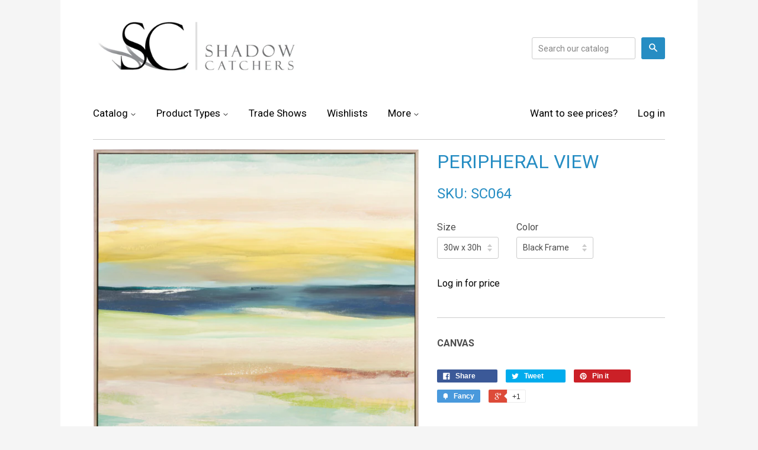

--- FILE ---
content_type: text/html; charset=utf-8
request_url: https://shadowcatchersart.com/products/peripheral-view
body_size: 14977
content:
<!doctype html>
<!--[if lt IE 7]><html class="no-js lt-ie9 lt-ie8 lt-ie7" lang="en"> <![endif]-->
<!--[if IE 7]><html class="no-js lt-ie9 lt-ie8" lang="en"> <![endif]-->
<!--[if IE 8]><html class="no-js lt-ie9" lang="en"> <![endif]-->
<!--[if IE 9 ]><html class="ie9 no-js"> <![endif]-->
<!--[if (gt IE 9)|!(IE)]><!--> <html class="no-js"> <!--<![endif]-->
<head>

  <!-- Basic page needs ================================================== -->
  <meta charset="utf-8">
  <meta http-equiv="X-UA-Compatible" content="IE=edge,chrome=1">

  
  <link rel="shortcut icon" href="//shadowcatchersart.com/cdn/shop/t/10/assets/favicon.png?v=126517047656393055211559062343" type="image/png" />
  

  <!-- Title and description ================================================== -->
  <title>
  PERIPHERAL VIEW &ndash; Shadow Catchers Art
  </title>

  
  <meta name="description" content="﻿CANVAS">
  

  <!-- Product meta ================================================== -->
  


  <meta property="og:type" content="product">
  <meta property="og:title" content="PERIPHERAL VIEW">

  <meta property="og:url" content="https://shadowcatchersart.com/products/peripheral-view">



  
  <meta property="og:image" content="http://shadowcatchersart.com/cdn/shop/products/tear-Sheets-2017-NOV-final_Page_30_grande.jpg?v=1742944925">
  <meta property="og:image:secure_url" content="https://shadowcatchersart.com/cdn/shop/products/tear-Sheets-2017-NOV-final_Page_30_grande.jpg?v=1742944925">
  



<!-- Metas ocultos-->



  <meta property="og:price:currency" content="USD">










  <meta property="og:description" content="﻿CANVAS">

  <meta property="og:site_name" content="Shadow Catchers Art">

  

<meta name="twitter:card" content="summary">



  <meta name="twitter:title" content="PERIPHERAL VIEW">
  <meta name="twitter:description" content="﻿CANVAS">
  <meta name="twitter:image" content="https://shadowcatchersart.com/cdn/shop/products/tear-Sheets-2017-NOV-final_Page_30_medium.jpg?v=1742944925">
  <meta name="twitter:image:width" content="240">
  <meta name="twitter:image:height" content="240">



  <!-- Helpers ================================================== -->
  <link rel="canonical" href="https://shadowcatchersart.com/products/peripheral-view">
  <meta name="viewport" content="width=device-width,initial-scale=1">

  
  <!-- Ajaxify Cart Plugin ================================================== -->
  <link href="//shadowcatchersart.com/cdn/shop/t/10/assets/ajaxify.scss.css?v=125905895236994611601559062352" rel="stylesheet" type="text/css" media="all" />
  

  <!-- CSS ================================================== -->
  <link href="//shadowcatchersart.com/cdn/shop/t/10/assets/timber.scss.css?v=107930704302388815431674765900" rel="stylesheet" type="text/css" media="all" />
  
  
  
  <link href="//fonts.googleapis.com/css?family=Roboto:400,700" rel="stylesheet" type="text/css" media="all" />


  


  



  <!-- Header hook for plugins ================================================== -->
  <script>window.performance && window.performance.mark && window.performance.mark('shopify.content_for_header.start');</script><meta id="shopify-digital-wallet" name="shopify-digital-wallet" content="/9233354/digital_wallets/dialog">
<link rel="alternate" type="application/json+oembed" href="https://shadowcatchersart.com/products/peripheral-view.oembed">
<script async="async" src="/checkouts/internal/preloads.js?locale=en-US"></script>
<script id="shopify-features" type="application/json">{"accessToken":"4fe5995ef834a4e44804f002188f3ebf","betas":["rich-media-storefront-analytics"],"domain":"shadowcatchersart.com","predictiveSearch":true,"shopId":9233354,"locale":"en"}</script>
<script>var Shopify = Shopify || {};
Shopify.shop = "shadow-catchers-art.myshopify.com";
Shopify.locale = "en";
Shopify.currency = {"active":"USD","rate":"1.0"};
Shopify.country = "US";
Shopify.theme = {"name":"SHADOW-CATCHERS - Backup 28\/05\/2019","id":72071020627,"schema_name":null,"schema_version":null,"theme_store_id":null,"role":"main"};
Shopify.theme.handle = "null";
Shopify.theme.style = {"id":null,"handle":null};
Shopify.cdnHost = "shadowcatchersart.com/cdn";
Shopify.routes = Shopify.routes || {};
Shopify.routes.root = "/";</script>
<script type="module">!function(o){(o.Shopify=o.Shopify||{}).modules=!0}(window);</script>
<script>!function(o){function n(){var o=[];function n(){o.push(Array.prototype.slice.apply(arguments))}return n.q=o,n}var t=o.Shopify=o.Shopify||{};t.loadFeatures=n(),t.autoloadFeatures=n()}(window);</script>
<script id="shop-js-analytics" type="application/json">{"pageType":"product"}</script>
<script defer="defer" async type="module" src="//shadowcatchersart.com/cdn/shopifycloud/shop-js/modules/v2/client.init-shop-cart-sync_BdyHc3Nr.en.esm.js"></script>
<script defer="defer" async type="module" src="//shadowcatchersart.com/cdn/shopifycloud/shop-js/modules/v2/chunk.common_Daul8nwZ.esm.js"></script>
<script type="module">
  await import("//shadowcatchersart.com/cdn/shopifycloud/shop-js/modules/v2/client.init-shop-cart-sync_BdyHc3Nr.en.esm.js");
await import("//shadowcatchersart.com/cdn/shopifycloud/shop-js/modules/v2/chunk.common_Daul8nwZ.esm.js");

  window.Shopify.SignInWithShop?.initShopCartSync?.({"fedCMEnabled":true,"windoidEnabled":true});

</script>
<script>(function() {
  var isLoaded = false;
  function asyncLoad() {
    if (isLoaded) return;
    isLoaded = true;
    var urls = ["https:\/\/favorites-wishlist-cdn.shopstorm.com\/assets\/wishl-3d458c5d75440b09470bef2859ae23ae9732527ce0cc4742986a0332faecee6d.js?shop=shadow-catchers-art.myshopify.com","https:\/\/chimpstatic.com\/mcjs-connected\/js\/users\/d432e43cfcb3395fa476836e4\/72a5df4f811ca6143bb1891a8.js?shop=shadow-catchers-art.myshopify.com"];
    for (var i = 0; i < urls.length; i++) {
      var s = document.createElement('script');
      s.type = 'text/javascript';
      s.async = true;
      s.src = urls[i];
      var x = document.getElementsByTagName('script')[0];
      x.parentNode.insertBefore(s, x);
    }
  };
  if(window.attachEvent) {
    window.attachEvent('onload', asyncLoad);
  } else {
    window.addEventListener('load', asyncLoad, false);
  }
})();</script>
<script id="__st">var __st={"a":9233354,"offset":-21600,"reqid":"86af220f-7601-4f40-8648-4d611fb0edb3-1768979255","pageurl":"shadowcatchersart.com\/products\/peripheral-view","u":"33e537ab7aca","p":"product","rtyp":"product","rid":184686673929};</script>
<script>window.ShopifyPaypalV4VisibilityTracking = true;</script>
<script id="captcha-bootstrap">!function(){'use strict';const t='contact',e='account',n='new_comment',o=[[t,t],['blogs',n],['comments',n],[t,'customer']],c=[[e,'customer_login'],[e,'guest_login'],[e,'recover_customer_password'],[e,'create_customer']],r=t=>t.map((([t,e])=>`form[action*='/${t}']:not([data-nocaptcha='true']) input[name='form_type'][value='${e}']`)).join(','),a=t=>()=>t?[...document.querySelectorAll(t)].map((t=>t.form)):[];function s(){const t=[...o],e=r(t);return a(e)}const i='password',u='form_key',d=['recaptcha-v3-token','g-recaptcha-response','h-captcha-response',i],f=()=>{try{return window.sessionStorage}catch{return}},m='__shopify_v',_=t=>t.elements[u];function p(t,e,n=!1){try{const o=window.sessionStorage,c=JSON.parse(o.getItem(e)),{data:r}=function(t){const{data:e,action:n}=t;return t[m]||n?{data:e,action:n}:{data:t,action:n}}(c);for(const[e,n]of Object.entries(r))t.elements[e]&&(t.elements[e].value=n);n&&o.removeItem(e)}catch(o){console.error('form repopulation failed',{error:o})}}const l='form_type',E='cptcha';function T(t){t.dataset[E]=!0}const w=window,h=w.document,L='Shopify',v='ce_forms',y='captcha';let A=!1;((t,e)=>{const n=(g='f06e6c50-85a8-45c8-87d0-21a2b65856fe',I='https://cdn.shopify.com/shopifycloud/storefront-forms-hcaptcha/ce_storefront_forms_captcha_hcaptcha.v1.5.2.iife.js',D={infoText:'Protected by hCaptcha',privacyText:'Privacy',termsText:'Terms'},(t,e,n)=>{const o=w[L][v],c=o.bindForm;if(c)return c(t,g,e,D).then(n);var r;o.q.push([[t,g,e,D],n]),r=I,A||(h.body.append(Object.assign(h.createElement('script'),{id:'captcha-provider',async:!0,src:r})),A=!0)});var g,I,D;w[L]=w[L]||{},w[L][v]=w[L][v]||{},w[L][v].q=[],w[L][y]=w[L][y]||{},w[L][y].protect=function(t,e){n(t,void 0,e),T(t)},Object.freeze(w[L][y]),function(t,e,n,w,h,L){const[v,y,A,g]=function(t,e,n){const i=e?o:[],u=t?c:[],d=[...i,...u],f=r(d),m=r(i),_=r(d.filter((([t,e])=>n.includes(e))));return[a(f),a(m),a(_),s()]}(w,h,L),I=t=>{const e=t.target;return e instanceof HTMLFormElement?e:e&&e.form},D=t=>v().includes(t);t.addEventListener('submit',(t=>{const e=I(t);if(!e)return;const n=D(e)&&!e.dataset.hcaptchaBound&&!e.dataset.recaptchaBound,o=_(e),c=g().includes(e)&&(!o||!o.value);(n||c)&&t.preventDefault(),c&&!n&&(function(t){try{if(!f())return;!function(t){const e=f();if(!e)return;const n=_(t);if(!n)return;const o=n.value;o&&e.removeItem(o)}(t);const e=Array.from(Array(32),(()=>Math.random().toString(36)[2])).join('');!function(t,e){_(t)||t.append(Object.assign(document.createElement('input'),{type:'hidden',name:u})),t.elements[u].value=e}(t,e),function(t,e){const n=f();if(!n)return;const o=[...t.querySelectorAll(`input[type='${i}']`)].map((({name:t})=>t)),c=[...d,...o],r={};for(const[a,s]of new FormData(t).entries())c.includes(a)||(r[a]=s);n.setItem(e,JSON.stringify({[m]:1,action:t.action,data:r}))}(t,e)}catch(e){console.error('failed to persist form',e)}}(e),e.submit())}));const S=(t,e)=>{t&&!t.dataset[E]&&(n(t,e.some((e=>e===t))),T(t))};for(const o of['focusin','change'])t.addEventListener(o,(t=>{const e=I(t);D(e)&&S(e,y())}));const B=e.get('form_key'),M=e.get(l),P=B&&M;t.addEventListener('DOMContentLoaded',(()=>{const t=y();if(P)for(const e of t)e.elements[l].value===M&&p(e,B);[...new Set([...A(),...v().filter((t=>'true'===t.dataset.shopifyCaptcha))])].forEach((e=>S(e,t)))}))}(h,new URLSearchParams(w.location.search),n,t,e,['guest_login'])})(!0,!0)}();</script>
<script integrity="sha256-4kQ18oKyAcykRKYeNunJcIwy7WH5gtpwJnB7kiuLZ1E=" data-source-attribution="shopify.loadfeatures" defer="defer" src="//shadowcatchersart.com/cdn/shopifycloud/storefront/assets/storefront/load_feature-a0a9edcb.js" crossorigin="anonymous"></script>
<script data-source-attribution="shopify.dynamic_checkout.dynamic.init">var Shopify=Shopify||{};Shopify.PaymentButton=Shopify.PaymentButton||{isStorefrontPortableWallets:!0,init:function(){window.Shopify.PaymentButton.init=function(){};var t=document.createElement("script");t.src="https://shadowcatchersart.com/cdn/shopifycloud/portable-wallets/latest/portable-wallets.en.js",t.type="module",document.head.appendChild(t)}};
</script>
<script data-source-attribution="shopify.dynamic_checkout.buyer_consent">
  function portableWalletsHideBuyerConsent(e){var t=document.getElementById("shopify-buyer-consent"),n=document.getElementById("shopify-subscription-policy-button");t&&n&&(t.classList.add("hidden"),t.setAttribute("aria-hidden","true"),n.removeEventListener("click",e))}function portableWalletsShowBuyerConsent(e){var t=document.getElementById("shopify-buyer-consent"),n=document.getElementById("shopify-subscription-policy-button");t&&n&&(t.classList.remove("hidden"),t.removeAttribute("aria-hidden"),n.addEventListener("click",e))}window.Shopify?.PaymentButton&&(window.Shopify.PaymentButton.hideBuyerConsent=portableWalletsHideBuyerConsent,window.Shopify.PaymentButton.showBuyerConsent=portableWalletsShowBuyerConsent);
</script>
<script data-source-attribution="shopify.dynamic_checkout.cart.bootstrap">document.addEventListener("DOMContentLoaded",(function(){function t(){return document.querySelector("shopify-accelerated-checkout-cart, shopify-accelerated-checkout")}if(t())Shopify.PaymentButton.init();else{new MutationObserver((function(e,n){t()&&(Shopify.PaymentButton.init(),n.disconnect())})).observe(document.body,{childList:!0,subtree:!0})}}));
</script>
<link id="shopify-accelerated-checkout-styles" rel="stylesheet" media="screen" href="https://shadowcatchersart.com/cdn/shopifycloud/portable-wallets/latest/accelerated-checkout-backwards-compat.css" crossorigin="anonymous">
<style id="shopify-accelerated-checkout-cart">
        #shopify-buyer-consent {
  margin-top: 1em;
  display: inline-block;
  width: 100%;
}

#shopify-buyer-consent.hidden {
  display: none;
}

#shopify-subscription-policy-button {
  background: none;
  border: none;
  padding: 0;
  text-decoration: underline;
  font-size: inherit;
  cursor: pointer;
}

#shopify-subscription-policy-button::before {
  box-shadow: none;
}

      </style>

<script>window.performance && window.performance.mark && window.performance.mark('shopify.content_for_header.end');</script>

  

<!--[if lt IE 9]>
<script src="//cdnjs.cloudflare.com/ajax/libs/html5shiv/3.7.2/html5shiv.min.js" type="text/javascript"></script>
<script src="//shadowcatchersart.com/cdn/shop/t/10/assets/respond.min.js?v=52248677837542619231559062346" type="text/javascript"></script>
<link href="//shadowcatchersart.com/cdn/shop/t/10/assets/respond-proxy.html" id="respond-proxy" rel="respond-proxy" />
<link href="//shadowcatchersart.com/search?q=0db4adcbf8b30b2c85205460893b5af5" id="respond-redirect" rel="respond-redirect" />
<script src="//shadowcatchersart.com/search?q=0db4adcbf8b30b2c85205460893b5af5" type="text/javascript"></script>
<![endif]-->



  

  <script src="//ajax.googleapis.com/ajax/libs/jquery/1.11.0/jquery.min.js" type="text/javascript"></script>
  <script src="//shadowcatchersart.com/cdn/shop/t/10/assets/modernizr.min.js?v=26620055551102246001559062345" type="text/javascript"></script>

<link href="https://monorail-edge.shopifysvc.com" rel="dns-prefetch">
<script>(function(){if ("sendBeacon" in navigator && "performance" in window) {try {var session_token_from_headers = performance.getEntriesByType('navigation')[0].serverTiming.find(x => x.name == '_s').description;} catch {var session_token_from_headers = undefined;}var session_cookie_matches = document.cookie.match(/_shopify_s=([^;]*)/);var session_token_from_cookie = session_cookie_matches && session_cookie_matches.length === 2 ? session_cookie_matches[1] : "";var session_token = session_token_from_headers || session_token_from_cookie || "";function handle_abandonment_event(e) {var entries = performance.getEntries().filter(function(entry) {return /monorail-edge.shopifysvc.com/.test(entry.name);});if (!window.abandonment_tracked && entries.length === 0) {window.abandonment_tracked = true;var currentMs = Date.now();var navigation_start = performance.timing.navigationStart;var payload = {shop_id: 9233354,url: window.location.href,navigation_start,duration: currentMs - navigation_start,session_token,page_type: "product"};window.navigator.sendBeacon("https://monorail-edge.shopifysvc.com/v1/produce", JSON.stringify({schema_id: "online_store_buyer_site_abandonment/1.1",payload: payload,metadata: {event_created_at_ms: currentMs,event_sent_at_ms: currentMs}}));}}window.addEventListener('pagehide', handle_abandonment_event);}}());</script>
<script id="web-pixels-manager-setup">(function e(e,d,r,n,o){if(void 0===o&&(o={}),!Boolean(null===(a=null===(i=window.Shopify)||void 0===i?void 0:i.analytics)||void 0===a?void 0:a.replayQueue)){var i,a;window.Shopify=window.Shopify||{};var t=window.Shopify;t.analytics=t.analytics||{};var s=t.analytics;s.replayQueue=[],s.publish=function(e,d,r){return s.replayQueue.push([e,d,r]),!0};try{self.performance.mark("wpm:start")}catch(e){}var l=function(){var e={modern:/Edge?\/(1{2}[4-9]|1[2-9]\d|[2-9]\d{2}|\d{4,})\.\d+(\.\d+|)|Firefox\/(1{2}[4-9]|1[2-9]\d|[2-9]\d{2}|\d{4,})\.\d+(\.\d+|)|Chrom(ium|e)\/(9{2}|\d{3,})\.\d+(\.\d+|)|(Maci|X1{2}).+ Version\/(15\.\d+|(1[6-9]|[2-9]\d|\d{3,})\.\d+)([,.]\d+|)( \(\w+\)|)( Mobile\/\w+|) Safari\/|Chrome.+OPR\/(9{2}|\d{3,})\.\d+\.\d+|(CPU[ +]OS|iPhone[ +]OS|CPU[ +]iPhone|CPU IPhone OS|CPU iPad OS)[ +]+(15[._]\d+|(1[6-9]|[2-9]\d|\d{3,})[._]\d+)([._]\d+|)|Android:?[ /-](13[3-9]|1[4-9]\d|[2-9]\d{2}|\d{4,})(\.\d+|)(\.\d+|)|Android.+Firefox\/(13[5-9]|1[4-9]\d|[2-9]\d{2}|\d{4,})\.\d+(\.\d+|)|Android.+Chrom(ium|e)\/(13[3-9]|1[4-9]\d|[2-9]\d{2}|\d{4,})\.\d+(\.\d+|)|SamsungBrowser\/([2-9]\d|\d{3,})\.\d+/,legacy:/Edge?\/(1[6-9]|[2-9]\d|\d{3,})\.\d+(\.\d+|)|Firefox\/(5[4-9]|[6-9]\d|\d{3,})\.\d+(\.\d+|)|Chrom(ium|e)\/(5[1-9]|[6-9]\d|\d{3,})\.\d+(\.\d+|)([\d.]+$|.*Safari\/(?![\d.]+ Edge\/[\d.]+$))|(Maci|X1{2}).+ Version\/(10\.\d+|(1[1-9]|[2-9]\d|\d{3,})\.\d+)([,.]\d+|)( \(\w+\)|)( Mobile\/\w+|) Safari\/|Chrome.+OPR\/(3[89]|[4-9]\d|\d{3,})\.\d+\.\d+|(CPU[ +]OS|iPhone[ +]OS|CPU[ +]iPhone|CPU IPhone OS|CPU iPad OS)[ +]+(10[._]\d+|(1[1-9]|[2-9]\d|\d{3,})[._]\d+)([._]\d+|)|Android:?[ /-](13[3-9]|1[4-9]\d|[2-9]\d{2}|\d{4,})(\.\d+|)(\.\d+|)|Mobile Safari.+OPR\/([89]\d|\d{3,})\.\d+\.\d+|Android.+Firefox\/(13[5-9]|1[4-9]\d|[2-9]\d{2}|\d{4,})\.\d+(\.\d+|)|Android.+Chrom(ium|e)\/(13[3-9]|1[4-9]\d|[2-9]\d{2}|\d{4,})\.\d+(\.\d+|)|Android.+(UC? ?Browser|UCWEB|U3)[ /]?(15\.([5-9]|\d{2,})|(1[6-9]|[2-9]\d|\d{3,})\.\d+)\.\d+|SamsungBrowser\/(5\.\d+|([6-9]|\d{2,})\.\d+)|Android.+MQ{2}Browser\/(14(\.(9|\d{2,})|)|(1[5-9]|[2-9]\d|\d{3,})(\.\d+|))(\.\d+|)|K[Aa][Ii]OS\/(3\.\d+|([4-9]|\d{2,})\.\d+)(\.\d+|)/},d=e.modern,r=e.legacy,n=navigator.userAgent;return n.match(d)?"modern":n.match(r)?"legacy":"unknown"}(),u="modern"===l?"modern":"legacy",c=(null!=n?n:{modern:"",legacy:""})[u],f=function(e){return[e.baseUrl,"/wpm","/b",e.hashVersion,"modern"===e.buildTarget?"m":"l",".js"].join("")}({baseUrl:d,hashVersion:r,buildTarget:u}),m=function(e){var d=e.version,r=e.bundleTarget,n=e.surface,o=e.pageUrl,i=e.monorailEndpoint;return{emit:function(e){var a=e.status,t=e.errorMsg,s=(new Date).getTime(),l=JSON.stringify({metadata:{event_sent_at_ms:s},events:[{schema_id:"web_pixels_manager_load/3.1",payload:{version:d,bundle_target:r,page_url:o,status:a,surface:n,error_msg:t},metadata:{event_created_at_ms:s}}]});if(!i)return console&&console.warn&&console.warn("[Web Pixels Manager] No Monorail endpoint provided, skipping logging."),!1;try{return self.navigator.sendBeacon.bind(self.navigator)(i,l)}catch(e){}var u=new XMLHttpRequest;try{return u.open("POST",i,!0),u.setRequestHeader("Content-Type","text/plain"),u.send(l),!0}catch(e){return console&&console.warn&&console.warn("[Web Pixels Manager] Got an unhandled error while logging to Monorail."),!1}}}}({version:r,bundleTarget:l,surface:e.surface,pageUrl:self.location.href,monorailEndpoint:e.monorailEndpoint});try{o.browserTarget=l,function(e){var d=e.src,r=e.async,n=void 0===r||r,o=e.onload,i=e.onerror,a=e.sri,t=e.scriptDataAttributes,s=void 0===t?{}:t,l=document.createElement("script"),u=document.querySelector("head"),c=document.querySelector("body");if(l.async=n,l.src=d,a&&(l.integrity=a,l.crossOrigin="anonymous"),s)for(var f in s)if(Object.prototype.hasOwnProperty.call(s,f))try{l.dataset[f]=s[f]}catch(e){}if(o&&l.addEventListener("load",o),i&&l.addEventListener("error",i),u)u.appendChild(l);else{if(!c)throw new Error("Did not find a head or body element to append the script");c.appendChild(l)}}({src:f,async:!0,onload:function(){if(!function(){var e,d;return Boolean(null===(d=null===(e=window.Shopify)||void 0===e?void 0:e.analytics)||void 0===d?void 0:d.initialized)}()){var d=window.webPixelsManager.init(e)||void 0;if(d){var r=window.Shopify.analytics;r.replayQueue.forEach((function(e){var r=e[0],n=e[1],o=e[2];d.publishCustomEvent(r,n,o)})),r.replayQueue=[],r.publish=d.publishCustomEvent,r.visitor=d.visitor,r.initialized=!0}}},onerror:function(){return m.emit({status:"failed",errorMsg:"".concat(f," has failed to load")})},sri:function(e){var d=/^sha384-[A-Za-z0-9+/=]+$/;return"string"==typeof e&&d.test(e)}(c)?c:"",scriptDataAttributes:o}),m.emit({status:"loading"})}catch(e){m.emit({status:"failed",errorMsg:(null==e?void 0:e.message)||"Unknown error"})}}})({shopId: 9233354,storefrontBaseUrl: "https://shadowcatchersart.com",extensionsBaseUrl: "https://extensions.shopifycdn.com/cdn/shopifycloud/web-pixels-manager",monorailEndpoint: "https://monorail-edge.shopifysvc.com/unstable/produce_batch",surface: "storefront-renderer",enabledBetaFlags: ["2dca8a86"],webPixelsConfigList: [{"id":"85721171","eventPayloadVersion":"v1","runtimeContext":"LAX","scriptVersion":"1","type":"CUSTOM","privacyPurposes":["ANALYTICS"],"name":"Google Analytics tag (migrated)"},{"id":"shopify-app-pixel","configuration":"{}","eventPayloadVersion":"v1","runtimeContext":"STRICT","scriptVersion":"0450","apiClientId":"shopify-pixel","type":"APP","privacyPurposes":["ANALYTICS","MARKETING"]},{"id":"shopify-custom-pixel","eventPayloadVersion":"v1","runtimeContext":"LAX","scriptVersion":"0450","apiClientId":"shopify-pixel","type":"CUSTOM","privacyPurposes":["ANALYTICS","MARKETING"]}],isMerchantRequest: false,initData: {"shop":{"name":"Shadow Catchers Art","paymentSettings":{"currencyCode":"USD"},"myshopifyDomain":"shadow-catchers-art.myshopify.com","countryCode":"US","storefrontUrl":"https:\/\/shadowcatchersart.com"},"customer":null,"cart":null,"checkout":null,"productVariants":[{"price":{"amount":359.5,"currencyCode":"USD"},"product":{"title":"PERIPHERAL VIEW","vendor":"Shadow Catchers Art","id":"184686673929","untranslatedTitle":"PERIPHERAL VIEW","url":"\/products\/peripheral-view","type":"Canvas transfer"},"id":"2040126308361","image":{"src":"\/\/shadowcatchersart.com\/cdn\/shop\/products\/tear-Sheets-2017-NOV-final_Page_30.jpg?v=1742944925"},"sku":"SC064","title":"30w x 30h \/ Black Frame","untranslatedTitle":"30w x 30h \/ Black Frame"},{"price":{"amount":359.5,"currencyCode":"USD"},"product":{"title":"PERIPHERAL VIEW","vendor":"Shadow Catchers Art","id":"184686673929","untranslatedTitle":"PERIPHERAL VIEW","url":"\/products\/peripheral-view","type":"Canvas transfer"},"id":"2040126341129","image":{"src":"\/\/shadowcatchersart.com\/cdn\/shop\/products\/tear-Sheets-2017-NOV-final_Page_30.jpg?v=1742944925"},"sku":"SC064","title":"30w x 30h \/ Gold Frame","untranslatedTitle":"30w x 30h \/ Gold Frame"},{"price":{"amount":359.5,"currencyCode":"USD"},"product":{"title":"PERIPHERAL VIEW","vendor":"Shadow Catchers Art","id":"184686673929","untranslatedTitle":"PERIPHERAL VIEW","url":"\/products\/peripheral-view","type":"Canvas transfer"},"id":"2040126373897","image":{"src":"\/\/shadowcatchersart.com\/cdn\/shop\/products\/tear-Sheets-2017-NOV-final_Page_30.jpg?v=1742944925"},"sku":"SC064","title":"30w x 30h \/ Silver Frame","untranslatedTitle":"30w x 30h \/ Silver Frame"},{"price":{"amount":359.5,"currencyCode":"USD"},"product":{"title":"PERIPHERAL VIEW","vendor":"Shadow Catchers Art","id":"184686673929","untranslatedTitle":"PERIPHERAL VIEW","url":"\/products\/peripheral-view","type":"Canvas transfer"},"id":"2040126406665","image":{"src":"\/\/shadowcatchersart.com\/cdn\/shop\/products\/tear-Sheets-2017-NOV-final_Page_30.jpg?v=1742944925"},"sku":"SC064","title":"30w x 30h \/ White Frame","untranslatedTitle":"30w x 30h \/ White Frame"},{"price":{"amount":359.5,"currencyCode":"USD"},"product":{"title":"PERIPHERAL VIEW","vendor":"Shadow Catchers Art","id":"184686673929","untranslatedTitle":"PERIPHERAL VIEW","url":"\/products\/peripheral-view","type":"Canvas transfer"},"id":"2040126439433","image":{"src":"\/\/shadowcatchersart.com\/cdn\/shop\/products\/tear-Sheets-2017-NOV-final_Page_30.jpg?v=1742944925"},"sku":"SC064","title":"30w x 30h \/ Natural Frame","untranslatedTitle":"30w x 30h \/ Natural Frame"},{"price":{"amount":499.5,"currencyCode":"USD"},"product":{"title":"PERIPHERAL VIEW","vendor":"Shadow Catchers Art","id":"184686673929","untranslatedTitle":"PERIPHERAL VIEW","url":"\/products\/peripheral-view","type":"Canvas transfer"},"id":"2040126472201","image":{"src":"\/\/shadowcatchersart.com\/cdn\/shop\/products\/tear-Sheets-2017-NOV-final_Page_30.jpg?v=1742944925"},"sku":"SC064","title":"40w x 40h \/ Black Frame","untranslatedTitle":"40w x 40h \/ Black Frame"},{"price":{"amount":499.5,"currencyCode":"USD"},"product":{"title":"PERIPHERAL VIEW","vendor":"Shadow Catchers Art","id":"184686673929","untranslatedTitle":"PERIPHERAL VIEW","url":"\/products\/peripheral-view","type":"Canvas transfer"},"id":"2040126504969","image":{"src":"\/\/shadowcatchersart.com\/cdn\/shop\/products\/tear-Sheets-2017-NOV-final_Page_30.jpg?v=1742944925"},"sku":"SC064","title":"40w x 40h \/ Gold Frame","untranslatedTitle":"40w x 40h \/ Gold Frame"},{"price":{"amount":499.5,"currencyCode":"USD"},"product":{"title":"PERIPHERAL VIEW","vendor":"Shadow Catchers Art","id":"184686673929","untranslatedTitle":"PERIPHERAL VIEW","url":"\/products\/peripheral-view","type":"Canvas transfer"},"id":"2040126537737","image":{"src":"\/\/shadowcatchersart.com\/cdn\/shop\/products\/tear-Sheets-2017-NOV-final_Page_30.jpg?v=1742944925"},"sku":"SC064","title":"40w x 40h \/ Silver Frame","untranslatedTitle":"40w x 40h \/ Silver Frame"},{"price":{"amount":499.5,"currencyCode":"USD"},"product":{"title":"PERIPHERAL VIEW","vendor":"Shadow Catchers Art","id":"184686673929","untranslatedTitle":"PERIPHERAL VIEW","url":"\/products\/peripheral-view","type":"Canvas transfer"},"id":"2040126570505","image":{"src":"\/\/shadowcatchersart.com\/cdn\/shop\/products\/tear-Sheets-2017-NOV-final_Page_30.jpg?v=1742944925"},"sku":"SC064","title":"40w x 40h \/ White Frame","untranslatedTitle":"40w x 40h \/ White Frame"},{"price":{"amount":499.5,"currencyCode":"USD"},"product":{"title":"PERIPHERAL VIEW","vendor":"Shadow Catchers Art","id":"184686673929","untranslatedTitle":"PERIPHERAL VIEW","url":"\/products\/peripheral-view","type":"Canvas transfer"},"id":"2040126603273","image":{"src":"\/\/shadowcatchersart.com\/cdn\/shop\/products\/tear-Sheets-2017-NOV-final_Page_30.jpg?v=1742944925"},"sku":"SC064","title":"40w x 40h \/ Natural Frame","untranslatedTitle":"40w x 40h \/ Natural Frame"},{"price":{"amount":629.5,"currencyCode":"USD"},"product":{"title":"PERIPHERAL VIEW","vendor":"Shadow Catchers Art","id":"184686673929","untranslatedTitle":"PERIPHERAL VIEW","url":"\/products\/peripheral-view","type":"Canvas transfer"},"id":"2040126636041","image":{"src":"\/\/shadowcatchersart.com\/cdn\/shop\/products\/tear-Sheets-2017-NOV-final_Page_30.jpg?v=1742944925"},"sku":"SC064","title":"50w x 50h \/ Black Frame","untranslatedTitle":"50w x 50h \/ Black Frame"},{"price":{"amount":629.5,"currencyCode":"USD"},"product":{"title":"PERIPHERAL VIEW","vendor":"Shadow Catchers Art","id":"184686673929","untranslatedTitle":"PERIPHERAL VIEW","url":"\/products\/peripheral-view","type":"Canvas transfer"},"id":"2040126668809","image":{"src":"\/\/shadowcatchersart.com\/cdn\/shop\/products\/tear-Sheets-2017-NOV-final_Page_30.jpg?v=1742944925"},"sku":"SC064","title":"50w x 50h \/ Gold Frame","untranslatedTitle":"50w x 50h \/ Gold Frame"},{"price":{"amount":629.5,"currencyCode":"USD"},"product":{"title":"PERIPHERAL VIEW","vendor":"Shadow Catchers Art","id":"184686673929","untranslatedTitle":"PERIPHERAL VIEW","url":"\/products\/peripheral-view","type":"Canvas transfer"},"id":"2040126701577","image":{"src":"\/\/shadowcatchersart.com\/cdn\/shop\/products\/tear-Sheets-2017-NOV-final_Page_30.jpg?v=1742944925"},"sku":"SC064","title":"50w x 50h \/ Silver Frame","untranslatedTitle":"50w x 50h \/ Silver Frame"},{"price":{"amount":629.5,"currencyCode":"USD"},"product":{"title":"PERIPHERAL VIEW","vendor":"Shadow Catchers Art","id":"184686673929","untranslatedTitle":"PERIPHERAL VIEW","url":"\/products\/peripheral-view","type":"Canvas transfer"},"id":"2040126734345","image":{"src":"\/\/shadowcatchersart.com\/cdn\/shop\/products\/tear-Sheets-2017-NOV-final_Page_30.jpg?v=1742944925"},"sku":"SC064","title":"50w x 50h \/ White Frame","untranslatedTitle":"50w x 50h \/ White Frame"},{"price":{"amount":629.5,"currencyCode":"USD"},"product":{"title":"PERIPHERAL VIEW","vendor":"Shadow Catchers Art","id":"184686673929","untranslatedTitle":"PERIPHERAL VIEW","url":"\/products\/peripheral-view","type":"Canvas transfer"},"id":"2040126767113","image":{"src":"\/\/shadowcatchersart.com\/cdn\/shop\/products\/tear-Sheets-2017-NOV-final_Page_30.jpg?v=1742944925"},"sku":"SC064","title":"50w x 50h \/ Natural Frame","untranslatedTitle":"50w x 50h \/ Natural Frame"},{"price":{"amount":219.5,"currencyCode":"USD"},"product":{"title":"PERIPHERAL VIEW","vendor":"Shadow Catchers Art","id":"184686673929","untranslatedTitle":"PERIPHERAL VIEW","url":"\/products\/peripheral-view","type":"Canvas transfer"},"id":"31147438145619","image":{"src":"\/\/shadowcatchersart.com\/cdn\/shop\/products\/tear-Sheets-2017-NOV-final_Page_30.jpg?v=1742944925"},"sku":"S064","title":"20w x 20h \/ Black Frame","untranslatedTitle":"20w x 20h \/ Black Frame"},{"price":{"amount":219.5,"currencyCode":"USD"},"product":{"title":"PERIPHERAL VIEW","vendor":"Shadow Catchers Art","id":"184686673929","untranslatedTitle":"PERIPHERAL VIEW","url":"\/products\/peripheral-view","type":"Canvas transfer"},"id":"31147441979475","image":{"src":"\/\/shadowcatchersart.com\/cdn\/shop\/products\/tear-Sheets-2017-NOV-final_Page_30.jpg?v=1742944925"},"sku":"SC064","title":"20w x 20h \/ Gold Frame","untranslatedTitle":"20w x 20h \/ Gold Frame"},{"price":{"amount":219.5,"currencyCode":"USD"},"product":{"title":"PERIPHERAL VIEW","vendor":"Shadow Catchers Art","id":"184686673929","untranslatedTitle":"PERIPHERAL VIEW","url":"\/products\/peripheral-view","type":"Canvas transfer"},"id":"31147445420115","image":{"src":"\/\/shadowcatchersart.com\/cdn\/shop\/products\/tear-Sheets-2017-NOV-final_Page_30.jpg?v=1742944925"},"sku":"SC064","title":"20w x 20h \/ White Frame","untranslatedTitle":"20w x 20h \/ White Frame"},{"price":{"amount":219.5,"currencyCode":"USD"},"product":{"title":"PERIPHERAL VIEW","vendor":"Shadow Catchers Art","id":"184686673929","untranslatedTitle":"PERIPHERAL VIEW","url":"\/products\/peripheral-view","type":"Canvas transfer"},"id":"31147446141011","image":{"src":"\/\/shadowcatchersart.com\/cdn\/shop\/products\/tear-Sheets-2017-NOV-final_Page_30.jpg?v=1742944925"},"sku":"SC064","title":"20w x 20h \/ Natural Frame","untranslatedTitle":"20w x 20h \/ Natural Frame"},{"price":{"amount":219.5,"currencyCode":"USD"},"product":{"title":"PERIPHERAL VIEW","vendor":"Shadow Catchers Art","id":"184686673929","untranslatedTitle":"PERIPHERAL VIEW","url":"\/products\/peripheral-view","type":"Canvas transfer"},"id":"31147449090131","image":{"src":"\/\/shadowcatchersart.com\/cdn\/shop\/products\/tear-Sheets-2017-NOV-final_Page_30.jpg?v=1742944925"},"sku":"SC064","title":"20w x 20h \/ Silver Frame","untranslatedTitle":"20w x 20h \/ Silver Frame"}],"purchasingCompany":null},},"https://shadowcatchersart.com/cdn","fcfee988w5aeb613cpc8e4bc33m6693e112",{"modern":"","legacy":""},{"shopId":"9233354","storefrontBaseUrl":"https:\/\/shadowcatchersart.com","extensionBaseUrl":"https:\/\/extensions.shopifycdn.com\/cdn\/shopifycloud\/web-pixels-manager","surface":"storefront-renderer","enabledBetaFlags":"[\"2dca8a86\"]","isMerchantRequest":"false","hashVersion":"fcfee988w5aeb613cpc8e4bc33m6693e112","publish":"custom","events":"[[\"page_viewed\",{}],[\"product_viewed\",{\"productVariant\":{\"price\":{\"amount\":359.5,\"currencyCode\":\"USD\"},\"product\":{\"title\":\"PERIPHERAL VIEW\",\"vendor\":\"Shadow Catchers Art\",\"id\":\"184686673929\",\"untranslatedTitle\":\"PERIPHERAL VIEW\",\"url\":\"\/products\/peripheral-view\",\"type\":\"Canvas transfer\"},\"id\":\"2040126308361\",\"image\":{\"src\":\"\/\/shadowcatchersart.com\/cdn\/shop\/products\/tear-Sheets-2017-NOV-final_Page_30.jpg?v=1742944925\"},\"sku\":\"SC064\",\"title\":\"30w x 30h \/ Black Frame\",\"untranslatedTitle\":\"30w x 30h \/ Black Frame\"}}]]"});</script><script>
  window.ShopifyAnalytics = window.ShopifyAnalytics || {};
  window.ShopifyAnalytics.meta = window.ShopifyAnalytics.meta || {};
  window.ShopifyAnalytics.meta.currency = 'USD';
  var meta = {"product":{"id":184686673929,"gid":"gid:\/\/shopify\/Product\/184686673929","vendor":"Shadow Catchers Art","type":"Canvas transfer","handle":"peripheral-view","variants":[{"id":2040126308361,"price":35950,"name":"PERIPHERAL VIEW - 30w x 30h \/ Black Frame","public_title":"30w x 30h \/ Black Frame","sku":"SC064"},{"id":2040126341129,"price":35950,"name":"PERIPHERAL VIEW - 30w x 30h \/ Gold Frame","public_title":"30w x 30h \/ Gold Frame","sku":"SC064"},{"id":2040126373897,"price":35950,"name":"PERIPHERAL VIEW - 30w x 30h \/ Silver Frame","public_title":"30w x 30h \/ Silver Frame","sku":"SC064"},{"id":2040126406665,"price":35950,"name":"PERIPHERAL VIEW - 30w x 30h \/ White Frame","public_title":"30w x 30h \/ White Frame","sku":"SC064"},{"id":2040126439433,"price":35950,"name":"PERIPHERAL VIEW - 30w x 30h \/ Natural Frame","public_title":"30w x 30h \/ Natural Frame","sku":"SC064"},{"id":2040126472201,"price":49950,"name":"PERIPHERAL VIEW - 40w x 40h \/ Black Frame","public_title":"40w x 40h \/ Black Frame","sku":"SC064"},{"id":2040126504969,"price":49950,"name":"PERIPHERAL VIEW - 40w x 40h \/ Gold Frame","public_title":"40w x 40h \/ Gold Frame","sku":"SC064"},{"id":2040126537737,"price":49950,"name":"PERIPHERAL VIEW - 40w x 40h \/ Silver Frame","public_title":"40w x 40h \/ Silver Frame","sku":"SC064"},{"id":2040126570505,"price":49950,"name":"PERIPHERAL VIEW - 40w x 40h \/ White Frame","public_title":"40w x 40h \/ White Frame","sku":"SC064"},{"id":2040126603273,"price":49950,"name":"PERIPHERAL VIEW - 40w x 40h \/ Natural Frame","public_title":"40w x 40h \/ Natural Frame","sku":"SC064"},{"id":2040126636041,"price":62950,"name":"PERIPHERAL VIEW - 50w x 50h \/ Black Frame","public_title":"50w x 50h \/ Black Frame","sku":"SC064"},{"id":2040126668809,"price":62950,"name":"PERIPHERAL VIEW - 50w x 50h \/ Gold Frame","public_title":"50w x 50h \/ Gold Frame","sku":"SC064"},{"id":2040126701577,"price":62950,"name":"PERIPHERAL VIEW - 50w x 50h \/ Silver Frame","public_title":"50w x 50h \/ Silver Frame","sku":"SC064"},{"id":2040126734345,"price":62950,"name":"PERIPHERAL VIEW - 50w x 50h \/ White Frame","public_title":"50w x 50h \/ White Frame","sku":"SC064"},{"id":2040126767113,"price":62950,"name":"PERIPHERAL VIEW - 50w x 50h \/ Natural Frame","public_title":"50w x 50h \/ Natural Frame","sku":"SC064"},{"id":31147438145619,"price":21950,"name":"PERIPHERAL VIEW - 20w x 20h \/ Black Frame","public_title":"20w x 20h \/ Black Frame","sku":"S064"},{"id":31147441979475,"price":21950,"name":"PERIPHERAL VIEW - 20w x 20h \/ Gold Frame","public_title":"20w x 20h \/ Gold Frame","sku":"SC064"},{"id":31147445420115,"price":21950,"name":"PERIPHERAL VIEW - 20w x 20h \/ White Frame","public_title":"20w x 20h \/ White Frame","sku":"SC064"},{"id":31147446141011,"price":21950,"name":"PERIPHERAL VIEW - 20w x 20h \/ Natural Frame","public_title":"20w x 20h \/ Natural Frame","sku":"SC064"},{"id":31147449090131,"price":21950,"name":"PERIPHERAL VIEW - 20w x 20h \/ Silver Frame","public_title":"20w x 20h \/ Silver Frame","sku":"SC064"}],"remote":false},"page":{"pageType":"product","resourceType":"product","resourceId":184686673929,"requestId":"86af220f-7601-4f40-8648-4d611fb0edb3-1768979255"}};
  for (var attr in meta) {
    window.ShopifyAnalytics.meta[attr] = meta[attr];
  }
</script>
<script class="analytics">
  (function () {
    var customDocumentWrite = function(content) {
      var jquery = null;

      if (window.jQuery) {
        jquery = window.jQuery;
      } else if (window.Checkout && window.Checkout.$) {
        jquery = window.Checkout.$;
      }

      if (jquery) {
        jquery('body').append(content);
      }
    };

    var hasLoggedConversion = function(token) {
      if (token) {
        return document.cookie.indexOf('loggedConversion=' + token) !== -1;
      }
      return false;
    }

    var setCookieIfConversion = function(token) {
      if (token) {
        var twoMonthsFromNow = new Date(Date.now());
        twoMonthsFromNow.setMonth(twoMonthsFromNow.getMonth() + 2);

        document.cookie = 'loggedConversion=' + token + '; expires=' + twoMonthsFromNow;
      }
    }

    var trekkie = window.ShopifyAnalytics.lib = window.trekkie = window.trekkie || [];
    if (trekkie.integrations) {
      return;
    }
    trekkie.methods = [
      'identify',
      'page',
      'ready',
      'track',
      'trackForm',
      'trackLink'
    ];
    trekkie.factory = function(method) {
      return function() {
        var args = Array.prototype.slice.call(arguments);
        args.unshift(method);
        trekkie.push(args);
        return trekkie;
      };
    };
    for (var i = 0; i < trekkie.methods.length; i++) {
      var key = trekkie.methods[i];
      trekkie[key] = trekkie.factory(key);
    }
    trekkie.load = function(config) {
      trekkie.config = config || {};
      trekkie.config.initialDocumentCookie = document.cookie;
      var first = document.getElementsByTagName('script')[0];
      var script = document.createElement('script');
      script.type = 'text/javascript';
      script.onerror = function(e) {
        var scriptFallback = document.createElement('script');
        scriptFallback.type = 'text/javascript';
        scriptFallback.onerror = function(error) {
                var Monorail = {
      produce: function produce(monorailDomain, schemaId, payload) {
        var currentMs = new Date().getTime();
        var event = {
          schema_id: schemaId,
          payload: payload,
          metadata: {
            event_created_at_ms: currentMs,
            event_sent_at_ms: currentMs
          }
        };
        return Monorail.sendRequest("https://" + monorailDomain + "/v1/produce", JSON.stringify(event));
      },
      sendRequest: function sendRequest(endpointUrl, payload) {
        // Try the sendBeacon API
        if (window && window.navigator && typeof window.navigator.sendBeacon === 'function' && typeof window.Blob === 'function' && !Monorail.isIos12()) {
          var blobData = new window.Blob([payload], {
            type: 'text/plain'
          });

          if (window.navigator.sendBeacon(endpointUrl, blobData)) {
            return true;
          } // sendBeacon was not successful

        } // XHR beacon

        var xhr = new XMLHttpRequest();

        try {
          xhr.open('POST', endpointUrl);
          xhr.setRequestHeader('Content-Type', 'text/plain');
          xhr.send(payload);
        } catch (e) {
          console.log(e);
        }

        return false;
      },
      isIos12: function isIos12() {
        return window.navigator.userAgent.lastIndexOf('iPhone; CPU iPhone OS 12_') !== -1 || window.navigator.userAgent.lastIndexOf('iPad; CPU OS 12_') !== -1;
      }
    };
    Monorail.produce('monorail-edge.shopifysvc.com',
      'trekkie_storefront_load_errors/1.1',
      {shop_id: 9233354,
      theme_id: 72071020627,
      app_name: "storefront",
      context_url: window.location.href,
      source_url: "//shadowcatchersart.com/cdn/s/trekkie.storefront.cd680fe47e6c39ca5d5df5f0a32d569bc48c0f27.min.js"});

        };
        scriptFallback.async = true;
        scriptFallback.src = '//shadowcatchersart.com/cdn/s/trekkie.storefront.cd680fe47e6c39ca5d5df5f0a32d569bc48c0f27.min.js';
        first.parentNode.insertBefore(scriptFallback, first);
      };
      script.async = true;
      script.src = '//shadowcatchersart.com/cdn/s/trekkie.storefront.cd680fe47e6c39ca5d5df5f0a32d569bc48c0f27.min.js';
      first.parentNode.insertBefore(script, first);
    };
    trekkie.load(
      {"Trekkie":{"appName":"storefront","development":false,"defaultAttributes":{"shopId":9233354,"isMerchantRequest":null,"themeId":72071020627,"themeCityHash":"3815452073940809218","contentLanguage":"en","currency":"USD","eventMetadataId":"efb5ced4-2186-4e56-8a4f-8c261fff8918"},"isServerSideCookieWritingEnabled":true,"monorailRegion":"shop_domain","enabledBetaFlags":["65f19447"]},"Session Attribution":{},"S2S":{"facebookCapiEnabled":false,"source":"trekkie-storefront-renderer","apiClientId":580111}}
    );

    var loaded = false;
    trekkie.ready(function() {
      if (loaded) return;
      loaded = true;

      window.ShopifyAnalytics.lib = window.trekkie;

      var originalDocumentWrite = document.write;
      document.write = customDocumentWrite;
      try { window.ShopifyAnalytics.merchantGoogleAnalytics.call(this); } catch(error) {};
      document.write = originalDocumentWrite;

      window.ShopifyAnalytics.lib.page(null,{"pageType":"product","resourceType":"product","resourceId":184686673929,"requestId":"86af220f-7601-4f40-8648-4d611fb0edb3-1768979255","shopifyEmitted":true});

      var match = window.location.pathname.match(/checkouts\/(.+)\/(thank_you|post_purchase)/)
      var token = match? match[1]: undefined;
      if (!hasLoggedConversion(token)) {
        setCookieIfConversion(token);
        window.ShopifyAnalytics.lib.track("Viewed Product",{"currency":"USD","variantId":2040126308361,"productId":184686673929,"productGid":"gid:\/\/shopify\/Product\/184686673929","name":"PERIPHERAL VIEW - 30w x 30h \/ Black Frame","price":"359.50","sku":"SC064","brand":"Shadow Catchers Art","variant":"30w x 30h \/ Black Frame","category":"Canvas transfer","nonInteraction":true,"remote":false},undefined,undefined,{"shopifyEmitted":true});
      window.ShopifyAnalytics.lib.track("monorail:\/\/trekkie_storefront_viewed_product\/1.1",{"currency":"USD","variantId":2040126308361,"productId":184686673929,"productGid":"gid:\/\/shopify\/Product\/184686673929","name":"PERIPHERAL VIEW - 30w x 30h \/ Black Frame","price":"359.50","sku":"SC064","brand":"Shadow Catchers Art","variant":"30w x 30h \/ Black Frame","category":"Canvas transfer","nonInteraction":true,"remote":false,"referer":"https:\/\/shadowcatchersart.com\/products\/peripheral-view"});
      }
    });


        var eventsListenerScript = document.createElement('script');
        eventsListenerScript.async = true;
        eventsListenerScript.src = "//shadowcatchersart.com/cdn/shopifycloud/storefront/assets/shop_events_listener-3da45d37.js";
        document.getElementsByTagName('head')[0].appendChild(eventsListenerScript);

})();</script>
  <script>
  if (!window.ga || (window.ga && typeof window.ga !== 'function')) {
    window.ga = function ga() {
      (window.ga.q = window.ga.q || []).push(arguments);
      if (window.Shopify && window.Shopify.analytics && typeof window.Shopify.analytics.publish === 'function') {
        window.Shopify.analytics.publish("ga_stub_called", {}, {sendTo: "google_osp_migration"});
      }
      console.error("Shopify's Google Analytics stub called with:", Array.from(arguments), "\nSee https://help.shopify.com/manual/promoting-marketing/pixels/pixel-migration#google for more information.");
    };
    if (window.Shopify && window.Shopify.analytics && typeof window.Shopify.analytics.publish === 'function') {
      window.Shopify.analytics.publish("ga_stub_initialized", {}, {sendTo: "google_osp_migration"});
    }
  }
</script>
<script
  defer
  src="https://shadowcatchersart.com/cdn/shopifycloud/perf-kit/shopify-perf-kit-3.0.4.min.js"
  data-application="storefront-renderer"
  data-shop-id="9233354"
  data-render-region="gcp-us-central1"
  data-page-type="product"
  data-theme-instance-id="72071020627"
  data-theme-name=""
  data-theme-version=""
  data-monorail-region="shop_domain"
  data-resource-timing-sampling-rate="10"
  data-shs="true"
  data-shs-beacon="true"
  data-shs-export-with-fetch="true"
  data-shs-logs-sample-rate="1"
  data-shs-beacon-endpoint="https://shadowcatchersart.com/api/collect"
></script>
</head>


<body class="template-product" >

  

  <script src="//cdn.codeblackbelt.com/js/modules/shipping-rates-calculator-plus/main.min.js?shop=shadow-catchers-art.myshopify.com"></script>

  <div class="wrapper site-wrapper">

    <header class="site-header" role="banner">
      <div class="grid--full">

        

        <div class="grid-item text-center large--one-half large--text-left">
          
            <div class="h1 header-logo" itemscope itemtype="http://schema.org/Organization">
          
            
              <a href="/" itemprop="url">
                <img src="//shadowcatchersart.com/cdn/shop/t/10/assets/logo.png?v=43620816220683085951559062345" alt="Shadow Catchers Art" itemprop="logo">
              </a>
            
          
            </div>
          
        </div>

        <div class="grid-item text-center large--text-right large--one-half">
          
          
          
            <div class="site-header__module search-bar__header">
              <form action="/search" method="get" class="input-group search-bar" role="search">
                
                
                <input type="search" name="q" value="" placeholder="Search our catalog" class="input-group-field" aria-label="Search our catalog">
                <span class="input-group-btn">
                  <button class="btn-secondary icon-fallback-text" type="submit">
                    <span class="icon icon-search" aria-hidden="true"></span>
                    <span class="fallback-text">Search</span>
                  </button>
                </span>
              </form>
            </div>

          
        </div>
      </div>
    </header>

    <nav class="nav-bar" id="stickyNav" role="navigation">
      <div class="grid--full">
        <div class="grid-item large--five-eighths">
          <ul class="site-nav" id="accessibleNav">
  
    
    
      <li class="site-nav--has-dropdown" aria-haspopup="true">
        <a href="/collections/all">
          Catalog
          <span class="icon-fallback-text">
            <span class="icon icon-arrow-down" aria-hidden="true"></span>
          </span>
        </a>
        <ul class="site-nav--dropdown">
          
            <li ><a href="/collections/all">All Product</a></li>
          
            <li ><a href="/collections/new-intros">New!!</a></li>
          
            <li ><a href="/collections/exclusive">Exclusive</a></li>
          
            <li ><a href="/collections/animal">Animal</a></li>
          
            <li ><a href="/collections/birds">Birds</a></li>
          
            <li ><a href="/collections/bookshelf">Bookshelf </a></li>
          
            <li ><a href="/collections/botanical-nature">Botanical/Nature</a></li>
          
            <li ><a href="/collections/cityscape">Cityscape</a></li>
          
            <li ><a href="/collections/coastal-water">Coastal/Water</a></li>
          
            <li ><a href="/collections/contemporary">Contemporary</a></li>
          
            <li ><a href="/collections/figurative">Figurative</a></li>
          
            <li ><a href="/collections/floral">Floral</a></li>
          
            <li ><a href="/collections/kids">Kids</a></li>
          
            <li ><a href="/collections/landscape">Landscape</a></li>
          
            <li ><a href="/collections/lodge-mens-club">Lodge/Men&#39;s Club</a></li>
          
            <li ><a href="/collections/photography">Photography</a></li>
          
            <li ><a href="/collections/traditional">Traditional</a></li>
          
            <li ><a href="/collections/transitional">Transitional</a></li>
          
            <li ><a href="/collections/college-street-collection">College Street Collection</a></li>
          
        </ul>
      </li>
    
  
    
    
      <li class="site-nav--has-dropdown" aria-haspopup="true">
        <a href="/collections/all">
          Product Types
          <span class="icon-fallback-text">
            <span class="icon icon-arrow-down" aria-hidden="true"></span>
          </span>
        </a>
        <ul class="site-nav--dropdown">
          
            <li ><a href="/collections/acrylic">Acrylic</a></li>
          
            <li ><a href="/collections/canvas-transfer">Canvas Transfer</a></li>
          
            <li ><a href="/collections/giclee">Giclée</a></li>
          
            <li ><a href="/collections/hand-colored">Hand Colored</a></li>
          
            <li ><a href="/collections/limited-edition">Limited Edition</a></li>
          
            <li ><a href="/collections/lithograph">Lithograph</a></li>
          
            <li ><a href="/collections/on-board">On Board</a></li>
          
            <li ><a href="/collections/original">Original Art</a></li>
          
            <li ><a href="/collections/mirrors">Mirrors</a></li>
          
            <li ><a href="/pages/producttypedefintions">Definitions</a></li>
          
        </ul>
      </li>
    
  
    
    
      <li >
        <a href="/pages/trade-shows">Trade Shows</a>
      </li>
    
  
    
    
      <li >
        <a href="https://shadowcatchersart.com/a/wishl-wishlist">Wishlists</a>
      </li>
    
  
    
    
      <li >
        <a href="/pages/contact-us">Contact Us</a>
      </li>
    
  
    
    
      <li >
        <a href="/pages/lookbook">Lookbooks</a>
      </li>
    
  
  
    
  
</ul>

        </div>
        
          <div class="grid-item large--three-eighths large--text-right">
            <ul class="site-nav">
              
                <li class="sticky-only">
                  <a href="/cart">Cart (<span class="cart-count">0</span>)</a>
                </li>
              
              
                
              	  <li class="sticky-hide"><a href="/pages/access-request">Want to see prices?</a></li>
              	  
                  <li class="sticky-hide"><a href="/account/login" id="customer_login_link">Log in</a></li>
                
              
            </ul>
          </div>
        
      </div>
    </nav>

    <main class="main-content" role="main">
      
        <hr class="hr--header">
      
      <div itemscope itemtype="http://schema.org/Product">
  
  
  <meta name="robots" content="NOODP">
  <meta itemprop="url" content="https://shadowcatchersart.com/products/peripheral-view">
  <meta itemprop="image" content="//shadowcatchersart.com/cdn/shop/products/tear-Sheets-2017-NOV-final_Page_30_grande.jpg?v=1742944925">

  

  <div class="grid">
    <div class="grid-item large--seven-twelfths">
      <div class="product-photo-container" id="productPhoto">
        
        <img id="productPhotoImg" src="//shadowcatchersart.com/cdn/shop/products/tear-Sheets-2017-NOV-final_Page_30_grande.jpg?v=1742944925" alt="PERIPHERAL VIEW" data-zoom="//shadowcatchersart.com/cdn/shop/products/tear-Sheets-2017-NOV-final_Page_30.jpg?v=1742944925">
      </div>

      

    </div>

    <div class="grid-item large--five-twelfths">

      <h1 itemprop="name">PERIPHERAL VIEW</h1>
      <h2>SKU: SC064</h2>
      
      
      <div itemprop="offers" itemscope itemtype="http://schema.org/Offer">

        <meta itemprop="priceCurrency" content="USD">


        <link itemprop="availability" href="http://schema.org/InStock">

        <form action="/cart/add" method="post" enctype="multipart/form-data" id="addToCartForm">

          <div class="product-options">
            <select name="id" id="productSelect" class="product-variants">
              

              <option selected value="2040126308361">
                
                  30w x 30h / Black Frame - Shadow Catchers Art  
                
                
              </option>
              

              <option value="2040126341129">
                
                  30w x 30h / Gold Frame - Shadow Catchers Art  
                
                
              </option>
              

              <option value="2040126373897">
                
                  30w x 30h / Silver Frame - Shadow Catchers Art  
                
                
              </option>
              

              <option value="2040126406665">
                
                  30w x 30h / White Frame - Shadow Catchers Art  
                
                
              </option>
              

              <option value="2040126439433">
                
                  30w x 30h / Natural Frame - Shadow Catchers Art  
                
                
              </option>
              

              <option value="2040126472201">
                
                  40w x 40h / Black Frame - Shadow Catchers Art  
                
                
              </option>
              

              <option value="2040126504969">
                
                  40w x 40h / Gold Frame - Shadow Catchers Art  
                
                
              </option>
              

              <option value="2040126537737">
                
                  40w x 40h / Silver Frame - Shadow Catchers Art  
                
                
              </option>
              

              <option value="2040126570505">
                
                  40w x 40h / White Frame - Shadow Catchers Art  
                
                
              </option>
              

              <option value="2040126603273">
                
                  40w x 40h / Natural Frame - Shadow Catchers Art  
                
                
              </option>
              

              <option value="2040126636041">
                
                  50w x 50h / Black Frame - Shadow Catchers Art  
                
                
              </option>
              

              <option value="2040126668809">
                
                  50w x 50h / Gold Frame - Shadow Catchers Art  
                
                
              </option>
              

              <option value="2040126701577">
                
                  50w x 50h / Silver Frame - Shadow Catchers Art  
                
                
              </option>
              

              <option value="2040126734345">
                
                  50w x 50h / White Frame - Shadow Catchers Art  
                
                
              </option>
              

              <option value="2040126767113">
                
                  50w x 50h / Natural Frame - Shadow Catchers Art  
                
                
              </option>
              

              <option value="31147438145619">
                
                  20w x 20h / Black Frame - Shadow Catchers Art  
                
                
              </option>
              

              <option value="31147441979475">
                
                  20w x 20h / Gold Frame - Shadow Catchers Art  
                
                
              </option>
              

              <option value="31147445420115">
                
                  20w x 20h / White Frame - Shadow Catchers Art  
                
                
              </option>
              

              <option value="31147446141011">
                
                  20w x 20h / Natural Frame - Shadow Catchers Art  
                
                
              </option>
              

              <option value="31147449090131">
                
                  20w x 20h / Silver Frame - Shadow Catchers Art  
                
                
              </option>
              
            </select>

            
          </div>

          
          
          

          
          
          <p><a href="/account/login">Log in for price</a></p>
          
        </form>

      </div>
      

      <hr>

      <div class="product-description rte" itemprop="description">
        <strong>﻿CANVAS</strong>
      </div>

      
        



<div class="social-sharing is-default" data-permalink="https://shadowcatchersart.com/products/peripheral-view">

  
    <a target="_blank" href="//www.facebook.com/sharer.php?u=https://shadowcatchersart.com/products/peripheral-view" class="share-facebook">
      <span class="icon icon-facebook"></span>
      <span class="share-title">Share</span>
      <span class="share-count">0</span>
    </a>
  

  
    <a target="_blank" href="//twitter.com/share?url=https://shadowcatchersart.com/products/peripheral-view&amp;text=PERIPHERAL%20VIEW" class="share-twitter">
      <span class="icon icon-twitter"></span>
      <span class="share-title">Tweet</span>
      <span class="share-count">0</span>
    </a>
  

  

    
       <a target="_blank" href="//pinterest.com/pin/create/button/?url=https://shadowcatchersart.com/products/peripheral-view&amp;media=http://shadowcatchersart.com/cdn/shop/products/tear-Sheets-2017-NOV-final_Page_30_1024x1024.jpg?v=1742944925&amp;description=PERIPHERAL%20VIEW" class="share-pinterest">
        <span class="icon icon-pinterest"></span>
        <span class="share-title">Pin it</span>
        <span class="share-count">0</span>
      </a>
    

    
      <a target="_blank" href="http://www.thefancy.com/fancyit?ItemURL=https://shadowcatchersart.com/products/peripheral-view&amp;Title=PERIPHERAL%20VIEW&amp;Category=Other&amp;ImageURL=//shadowcatchersart.com/cdn/shop/products/tear-Sheets-2017-NOV-final_Page_30_1024x1024.jpg?v=1742944925" class="share-fancy">
        <span class="icon icon-fancy"></span>
        <span class="share-title">Fancy</span>
      </a>
    

  

  
    <a target="_blank" href="//plus.google.com/share?url=https://shadowcatchersart.com/products/peripheral-view" class="share-google">
      <!-- Cannot get Google+ share count with JS yet -->
      <span class="icon icon-google"></span>
      <span class="share-count">+1</span>
    </a>
  

</div>

      

    </div>
  </div>

  
    
    





  <hr>
  <div class="section-header text-center">
    <span class="h3 section-header--title">More from this collection</span>
  </div>
  <div class="grid-uniform product-grid">
    
    
    
    
      
        
          







<div class="grid-item medium-down--one-half large--one-quarter">

  <a href="/collections/canvas-transfer/products/horse-in-oil-ii" class="product-grid-item text-center">
    <div class="product-grid-image">
      <div class="product-grid-image--centered">
        
        
        <img src="//shadowcatchersart.com/cdn/shop/files/9418_large.jpg?v=1767899068" alt="HORSE IN OIL II">
      </div>
    </div>

    
      <p>
        
          <span class="h6 color-secondary">HORSE IN OIL II</span><br>
          <span class="h6 color-secondary">SKU: 9418</span>
        
        
      </p>
    
  </a>

</div>

        
      
    
      
        
          







<div class="grid-item medium-down--one-half large--one-quarter">

  <a href="/collections/canvas-transfer/products/horse-in-oil-i" class="product-grid-item text-center">
    <div class="product-grid-image">
      <div class="product-grid-image--centered">
        
        
        <img src="//shadowcatchersart.com/cdn/shop/files/9417_large.jpg?v=1767899058" alt="HORSE IN OIL I">
      </div>
    </div>

    
      <p>
        
          <span class="h6 color-secondary">HORSE IN OIL I</span><br>
          <span class="h6 color-secondary">SKU: 9417</span>
        
        
      </p>
    
  </a>

</div>

        
      
    
      
        
          







<div class="grid-item medium-down--one-half large--one-quarter">

  <a href="/collections/canvas-transfer/products/sunset-sky-ii" class="product-grid-item text-center">
    <div class="product-grid-image">
      <div class="product-grid-image--centered">
        
        
        <img src="//shadowcatchersart.com/cdn/shop/files/9415_large.jpg?v=1766425272" alt="SUNSET SKY II">
      </div>
    </div>

    
      <p>
        
          <span class="h6 color-secondary">SUNSET SKY II</span><br>
          <span class="h6 color-secondary">SKU: 9415</span>
        
        
      </p>
    
  </a>

</div>

        
      
    
      
        
          







<div class="grid-item medium-down--one-half large--one-quarter">

  <a href="/collections/canvas-transfer/products/sunset-sky-i" class="product-grid-item text-center">
    <div class="product-grid-image">
      <div class="product-grid-image--centered">
        
        
        <img src="//shadowcatchersart.com/cdn/shop/files/9414_large.jpg?v=1766425247" alt="SUNSET SKY I">
      </div>
    </div>

    
      <p>
        
          <span class="h6 color-secondary">SUNSET SKY I</span><br>
          <span class="h6 color-secondary">SKU: 9414</span>
        
        
      </p>
    
  </a>

</div>

        
      
    
      
        
      
    
  </div>


  

</div>

<script src="//shadowcatchersart.com/cdn/shopifycloud/storefront/assets/themes_support/option_selection-b017cd28.js" type="text/javascript"></script>
<script>
  Shopify.Image.preload(["\/\/shadowcatchersart.com\/cdn\/shop\/products\/tear-Sheets-2017-NOV-final_Page_30.jpg?v=1742944925"], 'grande');
  
  var selectCallback = function(variant, selector) {
    timber.productPage({
      moneyFormat: "$ {{amount}}",
      variant: variant,
      selector: selector
    });
  };

  jQuery(function($) {
    new Shopify.OptionSelectors('productSelect', {
      product: {"id":184686673929,"title":"PERIPHERAL VIEW","handle":"peripheral-view","description":"\u003cstrong\u003e﻿CANVAS\u003c\/strong\u003e","published_at":"2018-02-08T13:47:04-06:00","created_at":"2018-02-08T13:49:55-06:00","vendor":"Shadow Catchers Art","type":"Canvas transfer","tags":["College Street Collection","Contemporary","New Intros","Traditional"],"price":21950,"price_min":21950,"price_max":62950,"available":true,"price_varies":true,"compare_at_price":null,"compare_at_price_min":0,"compare_at_price_max":0,"compare_at_price_varies":false,"variants":[{"id":2040126308361,"title":"30w x 30h \/ Black Frame","option1":"30w x 30h","option2":"Black Frame","option3":null,"sku":"SC064","requires_shipping":true,"taxable":true,"featured_image":null,"available":true,"name":"PERIPHERAL VIEW - 30w x 30h \/ Black Frame","public_title":"30w x 30h \/ Black Frame","options":["30w x 30h","Black Frame"],"price":35950,"weight":0,"compare_at_price":null,"inventory_quantity":-2,"inventory_management":null,"inventory_policy":"deny","barcode":null,"requires_selling_plan":false,"selling_plan_allocations":[]},{"id":2040126341129,"title":"30w x 30h \/ Gold Frame","option1":"30w x 30h","option2":"Gold Frame","option3":null,"sku":"SC064","requires_shipping":true,"taxable":true,"featured_image":null,"available":true,"name":"PERIPHERAL VIEW - 30w x 30h \/ Gold Frame","public_title":"30w x 30h \/ Gold Frame","options":["30w x 30h","Gold Frame"],"price":35950,"weight":0,"compare_at_price":null,"inventory_quantity":-1,"inventory_management":null,"inventory_policy":"deny","barcode":null,"requires_selling_plan":false,"selling_plan_allocations":[]},{"id":2040126373897,"title":"30w x 30h \/ Silver Frame","option1":"30w x 30h","option2":"Silver Frame","option3":null,"sku":"SC064","requires_shipping":true,"taxable":true,"featured_image":null,"available":true,"name":"PERIPHERAL VIEW - 30w x 30h \/ Silver Frame","public_title":"30w x 30h \/ Silver Frame","options":["30w x 30h","Silver Frame"],"price":35950,"weight":0,"compare_at_price":null,"inventory_quantity":0,"inventory_management":null,"inventory_policy":"deny","barcode":null,"requires_selling_plan":false,"selling_plan_allocations":[]},{"id":2040126406665,"title":"30w x 30h \/ White Frame","option1":"30w x 30h","option2":"White Frame","option3":null,"sku":"SC064","requires_shipping":true,"taxable":true,"featured_image":null,"available":true,"name":"PERIPHERAL VIEW - 30w x 30h \/ White Frame","public_title":"30w x 30h \/ White Frame","options":["30w x 30h","White Frame"],"price":35950,"weight":0,"compare_at_price":null,"inventory_quantity":0,"inventory_management":null,"inventory_policy":"deny","barcode":null,"requires_selling_plan":false,"selling_plan_allocations":[]},{"id":2040126439433,"title":"30w x 30h \/ Natural Frame","option1":"30w x 30h","option2":"Natural Frame","option3":null,"sku":"SC064","requires_shipping":true,"taxable":true,"featured_image":null,"available":true,"name":"PERIPHERAL VIEW - 30w x 30h \/ Natural Frame","public_title":"30w x 30h \/ Natural Frame","options":["30w x 30h","Natural Frame"],"price":35950,"weight":0,"compare_at_price":null,"inventory_quantity":0,"inventory_management":null,"inventory_policy":"deny","barcode":null,"requires_selling_plan":false,"selling_plan_allocations":[]},{"id":2040126472201,"title":"40w x 40h \/ Black Frame","option1":"40w x 40h","option2":"Black Frame","option3":null,"sku":"SC064","requires_shipping":true,"taxable":true,"featured_image":null,"available":true,"name":"PERIPHERAL VIEW - 40w x 40h \/ Black Frame","public_title":"40w x 40h \/ Black Frame","options":["40w x 40h","Black Frame"],"price":49950,"weight":0,"compare_at_price":null,"inventory_quantity":-1,"inventory_management":null,"inventory_policy":"deny","barcode":null,"requires_selling_plan":false,"selling_plan_allocations":[]},{"id":2040126504969,"title":"40w x 40h \/ Gold Frame","option1":"40w x 40h","option2":"Gold Frame","option3":null,"sku":"SC064","requires_shipping":true,"taxable":true,"featured_image":null,"available":true,"name":"PERIPHERAL VIEW - 40w x 40h \/ Gold Frame","public_title":"40w x 40h \/ Gold Frame","options":["40w x 40h","Gold Frame"],"price":49950,"weight":0,"compare_at_price":null,"inventory_quantity":-3,"inventory_management":null,"inventory_policy":"deny","barcode":null,"requires_selling_plan":false,"selling_plan_allocations":[]},{"id":2040126537737,"title":"40w x 40h \/ Silver Frame","option1":"40w x 40h","option2":"Silver Frame","option3":null,"sku":"SC064","requires_shipping":true,"taxable":true,"featured_image":null,"available":true,"name":"PERIPHERAL VIEW - 40w x 40h \/ Silver Frame","public_title":"40w x 40h \/ Silver Frame","options":["40w x 40h","Silver Frame"],"price":49950,"weight":0,"compare_at_price":null,"inventory_quantity":-1,"inventory_management":null,"inventory_policy":"deny","barcode":null,"requires_selling_plan":false,"selling_plan_allocations":[]},{"id":2040126570505,"title":"40w x 40h \/ White Frame","option1":"40w x 40h","option2":"White Frame","option3":null,"sku":"SC064","requires_shipping":true,"taxable":true,"featured_image":null,"available":true,"name":"PERIPHERAL VIEW - 40w x 40h \/ White Frame","public_title":"40w x 40h \/ White Frame","options":["40w x 40h","White Frame"],"price":49950,"weight":0,"compare_at_price":null,"inventory_quantity":0,"inventory_management":null,"inventory_policy":"deny","barcode":null,"requires_selling_plan":false,"selling_plan_allocations":[]},{"id":2040126603273,"title":"40w x 40h \/ Natural Frame","option1":"40w x 40h","option2":"Natural Frame","option3":null,"sku":"SC064","requires_shipping":true,"taxable":true,"featured_image":null,"available":true,"name":"PERIPHERAL VIEW - 40w x 40h \/ Natural Frame","public_title":"40w x 40h \/ Natural Frame","options":["40w x 40h","Natural Frame"],"price":49950,"weight":0,"compare_at_price":null,"inventory_quantity":0,"inventory_management":null,"inventory_policy":"deny","barcode":null,"requires_selling_plan":false,"selling_plan_allocations":[]},{"id":2040126636041,"title":"50w x 50h \/ Black Frame","option1":"50w x 50h","option2":"Black Frame","option3":null,"sku":"SC064","requires_shipping":true,"taxable":true,"featured_image":null,"available":true,"name":"PERIPHERAL VIEW - 50w x 50h \/ Black Frame","public_title":"50w x 50h \/ Black Frame","options":["50w x 50h","Black Frame"],"price":62950,"weight":0,"compare_at_price":null,"inventory_quantity":0,"inventory_management":null,"inventory_policy":"deny","barcode":null,"requires_selling_plan":false,"selling_plan_allocations":[]},{"id":2040126668809,"title":"50w x 50h \/ Gold Frame","option1":"50w x 50h","option2":"Gold Frame","option3":null,"sku":"SC064","requires_shipping":true,"taxable":true,"featured_image":null,"available":true,"name":"PERIPHERAL VIEW - 50w x 50h \/ Gold Frame","public_title":"50w x 50h \/ Gold Frame","options":["50w x 50h","Gold Frame"],"price":62950,"weight":0,"compare_at_price":null,"inventory_quantity":0,"inventory_management":null,"inventory_policy":"deny","barcode":null,"requires_selling_plan":false,"selling_plan_allocations":[]},{"id":2040126701577,"title":"50w x 50h \/ Silver Frame","option1":"50w x 50h","option2":"Silver Frame","option3":null,"sku":"SC064","requires_shipping":true,"taxable":true,"featured_image":null,"available":true,"name":"PERIPHERAL VIEW - 50w x 50h \/ Silver Frame","public_title":"50w x 50h \/ Silver Frame","options":["50w x 50h","Silver Frame"],"price":62950,"weight":0,"compare_at_price":null,"inventory_quantity":0,"inventory_management":null,"inventory_policy":"deny","barcode":null,"requires_selling_plan":false,"selling_plan_allocations":[]},{"id":2040126734345,"title":"50w x 50h \/ White Frame","option1":"50w x 50h","option2":"White Frame","option3":null,"sku":"SC064","requires_shipping":true,"taxable":true,"featured_image":null,"available":true,"name":"PERIPHERAL VIEW - 50w x 50h \/ White Frame","public_title":"50w x 50h \/ White Frame","options":["50w x 50h","White Frame"],"price":62950,"weight":0,"compare_at_price":null,"inventory_quantity":-1,"inventory_management":null,"inventory_policy":"deny","barcode":null,"requires_selling_plan":false,"selling_plan_allocations":[]},{"id":2040126767113,"title":"50w x 50h \/ Natural Frame","option1":"50w x 50h","option2":"Natural Frame","option3":null,"sku":"SC064","requires_shipping":true,"taxable":true,"featured_image":null,"available":true,"name":"PERIPHERAL VIEW - 50w x 50h \/ Natural Frame","public_title":"50w x 50h \/ Natural Frame","options":["50w x 50h","Natural Frame"],"price":62950,"weight":0,"compare_at_price":null,"inventory_quantity":-1,"inventory_management":null,"inventory_policy":"deny","barcode":null,"requires_selling_plan":false,"selling_plan_allocations":[]},{"id":31147438145619,"title":"20w x 20h \/ Black Frame","option1":"20w x 20h","option2":"Black Frame","option3":null,"sku":"S064","requires_shipping":true,"taxable":false,"featured_image":null,"available":true,"name":"PERIPHERAL VIEW - 20w x 20h \/ Black Frame","public_title":"20w x 20h \/ Black Frame","options":["20w x 20h","Black Frame"],"price":21950,"weight":0,"compare_at_price":null,"inventory_quantity":0,"inventory_management":null,"inventory_policy":"deny","barcode":null,"requires_selling_plan":false,"selling_plan_allocations":[]},{"id":31147441979475,"title":"20w x 20h \/ Gold Frame","option1":"20w x 20h","option2":"Gold Frame","option3":null,"sku":"SC064","requires_shipping":true,"taxable":false,"featured_image":null,"available":true,"name":"PERIPHERAL VIEW - 20w x 20h \/ Gold Frame","public_title":"20w x 20h \/ Gold Frame","options":["20w x 20h","Gold Frame"],"price":21950,"weight":0,"compare_at_price":null,"inventory_quantity":0,"inventory_management":null,"inventory_policy":"deny","barcode":null,"requires_selling_plan":false,"selling_plan_allocations":[]},{"id":31147445420115,"title":"20w x 20h \/ White Frame","option1":"20w x 20h","option2":"White Frame","option3":null,"sku":"SC064","requires_shipping":true,"taxable":false,"featured_image":null,"available":true,"name":"PERIPHERAL VIEW - 20w x 20h \/ White Frame","public_title":"20w x 20h \/ White Frame","options":["20w x 20h","White Frame"],"price":21950,"weight":0,"compare_at_price":null,"inventory_quantity":0,"inventory_management":null,"inventory_policy":"deny","barcode":null,"requires_selling_plan":false,"selling_plan_allocations":[]},{"id":31147446141011,"title":"20w x 20h \/ Natural Frame","option1":"20w x 20h","option2":"Natural Frame","option3":null,"sku":"SC064","requires_shipping":true,"taxable":false,"featured_image":null,"available":true,"name":"PERIPHERAL VIEW - 20w x 20h \/ Natural Frame","public_title":"20w x 20h \/ Natural Frame","options":["20w x 20h","Natural Frame"],"price":21950,"weight":0,"compare_at_price":null,"inventory_quantity":0,"inventory_management":null,"inventory_policy":"deny","barcode":null,"requires_selling_plan":false,"selling_plan_allocations":[]},{"id":31147449090131,"title":"20w x 20h \/ Silver Frame","option1":"20w x 20h","option2":"Silver Frame","option3":null,"sku":"SC064","requires_shipping":true,"taxable":false,"featured_image":null,"available":true,"name":"PERIPHERAL VIEW - 20w x 20h \/ Silver Frame","public_title":"20w x 20h \/ Silver Frame","options":["20w x 20h","Silver Frame"],"price":21950,"weight":0,"compare_at_price":null,"inventory_quantity":0,"inventory_management":null,"inventory_policy":"deny","barcode":null,"requires_selling_plan":false,"selling_plan_allocations":[]}],"images":["\/\/shadowcatchersart.com\/cdn\/shop\/products\/tear-Sheets-2017-NOV-final_Page_30.jpg?v=1742944925"],"featured_image":"\/\/shadowcatchersart.com\/cdn\/shop\/products\/tear-Sheets-2017-NOV-final_Page_30.jpg?v=1742944925","options":["Size","Color"],"media":[{"alt":null,"id":919927259219,"position":1,"preview_image":{"aspect_ratio":0.98,"height":2038,"width":1998,"src":"\/\/shadowcatchersart.com\/cdn\/shop\/products\/tear-Sheets-2017-NOV-final_Page_30.jpg?v=1742944925"},"aspect_ratio":0.98,"height":2038,"media_type":"image","src":"\/\/shadowcatchersart.com\/cdn\/shop\/products\/tear-Sheets-2017-NOV-final_Page_30.jpg?v=1742944925","width":1998}],"requires_selling_plan":false,"selling_plan_groups":[],"content":"\u003cstrong\u003e﻿CANVAS\u003c\/strong\u003e"},
      onVariantSelected: selectCallback,
      enableHistoryState: true
    });

    // Add label if only one product option and it isn't 'Title'. Could be 'Size'.
    

    // Hide selectors if we only have 1 variant and its title contains 'Default'.
    
  });
</script>


  <script src="//shadowcatchersart.com/cdn/shop/t/10/assets/jquery.zoom.min.js?v=7098547149633335911559062345" type="text/javascript"></script>


    </main>

    <hr>

    <footer class="site-footer medium-down--text-center" role="contentinfo">
      <div class="grid">

        
        
        
        
        
        

        

        
          <div class="grid-item large--one-third large--text-left">
            <div class="site-footer--bucket">
              <h3>Get Connected</h3>
              <ul class="inline-list social-icons">
                
                
                  <li>
                    <a class="icon-fallback-text" href="https://www.facebook.com/ShadowCatchersArt" title="Shadow Catchers Art on Facebook">
                      <span class="icon icon-facebook" aria-hidden="true"></span>
                      <span class="fallback-text">Facebook</span>
                    </a>
                  </li>
                
                
                
                
                  <li>
                    <a class="icon-fallback-text" href="https://instagram.com/shadowcatchers" title="Shadow Catchers Art on Instagram">
                      <span class="icon icon-instagram" aria-hidden="true"></span>
                      <span class="fallback-text">Instagram</span>
                    </a>
                  </li>
                
                
                
                
                
              </ul>
            </div>
          </div>
        

        
          <div class="grid-item large--one-third">
            <div class="site-footer--bucket">
              <h3>Contact Us</h3>
              <div>598 Industrial Parkway<br>Greenville, AL 36037<br>334-382-2929<br>FAX 334-382-3441</div>
            </div>
          </div>
        

        
          <div class="grid-item large--one-third">
            <div class="site-footer--bucket">
              <h3>Quick Links</h3>
              <ul class="site-footer--linklist">
                
                  <li><a href="/">Home</a></li>
                
                  <li><a href="/search">Search</a></li>
                
                  <li><a href="/pages/contact-us">Contact Us</a></li>
                
                  <li><a href="/pages/about-us">About Us</a></li>
                
              </ul>
            </div>
          </div>
        

        
      </div>
    </footer>


  </div>

  <footer class="site-footer text-center" role="contentinfo">
    <div class="wrapper">
      <div class="grid">
        <div class="grid-item large--one-third">
          <form action="/search" method="get" class="input-group search-bar" role="search">
  
  
  <input type="search" name="q" value="" placeholder="Search our catalog" class="input-group-field" aria-label="Search our catalog">
  <span class="input-group-btn">
    <button class="btn icon-fallback-text" type="submit">
      <span class="icon icon-search" aria-hidden="true"></span>
      <span class="fallback-text">Search</span>
    </button>
  </span>
</form>

        </div>
        <div class="grid-item large--two-thirds large--text-right">
          
            <ul class="payment-icons">
              
                <li>
                  <span class="icon-fallback-text">
                    <span class="icon icon-american_express" aria-hidden="true"></span>
                    <span class="fallback-text">american express</span>
                  </span>
                </li>
              
                <li>
                  <span class="icon-fallback-text">
                    <span class="icon icon-apple_pay" aria-hidden="true"></span>
                    <span class="fallback-text">apple pay</span>
                  </span>
                </li>
              
                <li>
                  <span class="icon-fallback-text">
                    <span class="icon icon-discover" aria-hidden="true"></span>
                    <span class="fallback-text">discover</span>
                  </span>
                </li>
              
                <li>
                  <span class="icon-fallback-text">
                    <span class="icon icon-master" aria-hidden="true"></span>
                    <span class="fallback-text">master</span>
                  </span>
                </li>
              
                <li>
                  <span class="icon-fallback-text">
                    <span class="icon icon-visa" aria-hidden="true"></span>
                    <span class="fallback-text">visa</span>
                  </span>
                </li>
              
            </ul>
          
        </div>
        <div class="grid-item">
          <small>
            Copyright &copy; 2026 Shadow Catchers Art<br>
          </small>
        </div>
      </div>
    </div>
  </footer>


  <script src="//shadowcatchersart.com/cdn/shop/t/10/assets/shop.js?v=15306685101072940681559062352" type="text/javascript"></script>

  
  
  <script src="//shadowcatchersart.com/cdn/shop/t/10/assets/handlebars.min.js?v=79044469952368397291559062343" type="text/javascript"></script>
  
  <script id="cartTemplate" type="text/template">
  
    <form action="/cart" method="post" novalidate>
      <div class="ajaxifyCart--products">
        {{#items}}
        <div class="ajaxifyCart--product">
          <div class="ajaxifyCart--row" data-id="{{id}}">
            <div class="grid">
              <div class="grid-item large--two-thirds">
                <div class="grid">
                  <div class="grid-item one-quarter">
                    <a href="{{url}}" class="ajaxCart--product-image"><img src="{{img}}" alt=""></a>
                  </div>
                  <div class="grid-item three-quarters">
                    <a href="{{url}}" class="h4">{{name}}</a>
                    <p>{{variation}}</p>
                  </div>
                </div>
              </div>
              <div class="grid-item large--one-third">
                <div class="grid">
                  <div class="grid-item one-third">
                    <div class="ajaxifyCart--qty">
                      <button type="button" class="ajaxifyCart--qty-adjuster ajaxifyCart--minus" data-id="{{id}}" data-qty="{{itemMinus}}">&minus;</button>
                      <input type="text" name="updates[]" class="ajaxifyCart--num" value="{{itemQty}}" min="0" data-id="{{id}}" aria-label="quantity" pattern="[0-9]*">
                      <button type="button" class="ajaxifyCart--qty-adjuster ajaxifyCart--add" data-id="{{id}}" data-qty="{{itemAdd}}">+</button>
                    </div>
                  </div>
                  <div class="grid-item one-third text-center">
                    <p>{{price}}</p>
                  </div>
                  <div class="grid-item one-third text-right">
                    <p>
                      <small><a href="/cart/change?id={{id}}&amp;quantity=0" class="ajaxifyCart--remove" data-id="{{id}}">Remove</a></small>
                    </p>
                  </div>
                </div>
              </div>
            </div>
          </div>
        </div>
        {{/items}}
      </div>
      <div class="ajaxifyCart--row text-right medium-down--text-center">
        <span class="h3">Subtotal {{totalPrice}}</span>
        <input type="submit" class="{{btnClass}}" name="checkout" value="Checkout">
      </div>
    </form>
  
  </script>
  <script id="drawerTemplate" type="text/template">
  
    <div id="ajaxifyDrawer" class="ajaxify-drawer">
      <div id="ajaxifyCart" class="ajaxifyCart--content {{wrapperClass}}"></div>
    </div>
  
  </script>
  <script id="modalTemplate" type="text/template">
  
    <div id="ajaxifyModal" class="ajaxify-modal">
      <div id="ajaxifyCart" class="ajaxifyCart--content"></div>
    </div>
  
  </script>
  <script id="ajaxifyQty" type="text/template">
  
    <div class="ajaxifyCart--qty">
      <button type="button" class="ajaxifyCart--qty-adjuster ajaxifyCart--minus" data-id="{{id}}" data-qty="{{itemMinus}}">&minus;</button>
      <input type="text" class="ajaxifyCart--num" value="{{itemQty}}" min="0" data-id="{{id}}" aria-label="quantity" pattern="[0-9]*">
      <button type="button" class="ajaxifyCart--qty-adjuster ajaxifyCart--add" data-id="{{id}}" data-qty="{{itemAdd}}">+</button>
    </div>
  
  </script>
  <script id="jsQty" type="text/template">
  
    <div class="js-qty">
      <button type="button" class="js--qty-adjuster js--minus" data-id="{{id}}" data-qty="{{itemMinus}}">&minus;</button>
      <input type="text" class="js--num" value="{{itemQty}}" min="1" data-id="{{id}}" aria-label="quantity" pattern="[0-9]*" name="{{inputName}}" id="{{inputId}}">
      <button type="button" class="js--qty-adjuster js--add" data-id="{{id}}" data-qty="{{itemAdd}}">+</button>
    </div>
  
  </script>

  <script src="//shadowcatchersart.com/cdn/shop/t/10/assets/ajaxify.js?v=102070686554331255691559062352" type="text/javascript"></script>
  <script>
  jQuery(function($) {
    ajaxifyShopify.init({
      method: 'modal',
      wrapperClass: 'wrapper',
      formSelector: '#addToCartForm',
      addToCartSelector: '#addToCart',
      cartCountSelector: '.cart-count',
      toggleCartButton: '#cartToggle',
      btnClass: 'btn',
      moneyFormat: "$ {{amount}}",
      onToggleCallback: timber.cartToggleCallback
    });
  });
  </script>
  

</body>
</html>
